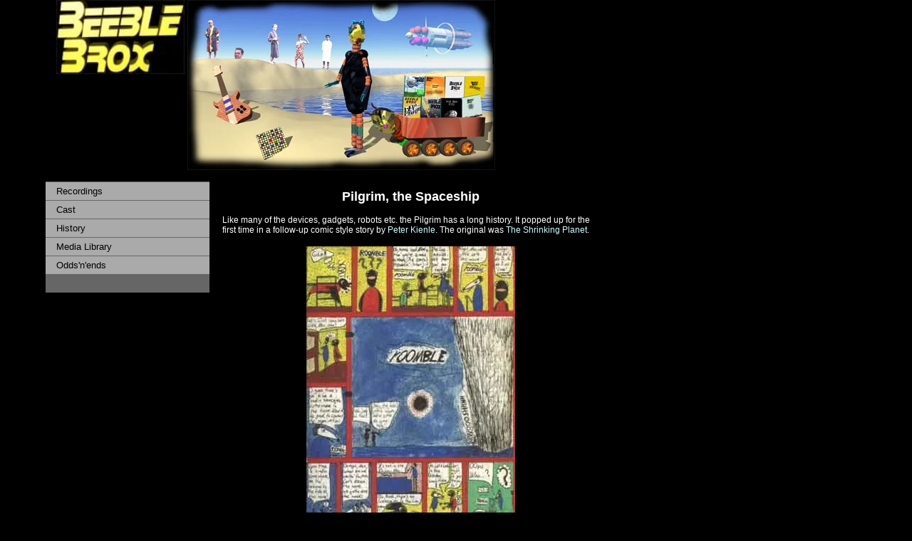

--- FILE ---
content_type: text/html; charset=UTF-8
request_url: https://www.acmerecords.com/acme/beeblebrox/bbpilgrim.php
body_size: 2135
content:
<!DOCTYPE html
  PUBLIC "-//W3C//DTD XHTML 1.0 Transitional//EN" "http://www.w3.org/TR/xhtml1/DTD/xhtml1-transitional.dtd">
<html xmlns="http://www.w3.org/1999/xhtml">

<head>

  <script src="SSI/header_image.js"></script>
  <link rel="stylesheet" href="bb_stylesheet.css">

  <meta http-equiv="Content-Type" content="text/html; charset=UTF-8">
  <meta name="keywords"
    content="herzig, jazz, hitchikers guide, kienle, beeblebrox, original, fusion, third man, fusion music, bloomington, indiana, live music, records">

  <LINK REL="SHORTCUT ICON" HREF="http://www.acmerecords.com/images/ACME-favicon16.ico">

  <title>BeebleBrox: Pilgrim, the Spaceship</title>

</head>

<body>

  <div class="container">
    <div class="header">

      
<p>
	<a href="index.php"><img src="images/bblogo.jpg" width="180" height="104" align="top"></a>

	
		<img src="images/panorama.jpg" width="432" height="239" border="0" alt=""
			usemap="#panorama_Map">
		<map name="panorama_Map">
			<area shape="rect" alt="" coords="95,171,152,230" href="bbrealbrox.php">
			<area shape="rect" alt="" coords="23,86,94,180" href="ogjazz.php" target="_blank">
			<area shape="rect" alt="" coords="252,138,294,209" href="bbtug.php" target="_blank">
			<area shape="rect" alt="" coords="295,96,423,171" href="bballrecords.php">
			<area shape="rect" alt="" coords="289,14,409,84" href="bbpilgrim.php" target="_blank">
			<area shape="rect" alt="" coords="207,138,248,224" href="bbmarvin.php" target="_blank">
			<area shape="rect" alt="" coords="207,14,262,138" href="bbmarvin.php" target="_blank">
			<area shape="rect" alt="" coords="177,14,207,105" href="bbpsurowiak.php"
				target="_blank">
			<area shape="rect" alt="" coords="138,14,177,105" href="monikaherzig.php">
			<area shape="rect" alt="" coords="95,14,138,96"
				href="http://www.jackhelsley.com/Site/Bio.html" target="_blank">
			<area shape="rect" alt="" coords="54,14,95,85"
				href="http://php.indiana.edu/~thrclark/home.html" target="_blank">
			<area shape="rect" alt="" coords="12,14,54,86"
				href="https://www.peterkienle.com/bio-short/" target="_blank">
		</map>

</p>      <div class="sidebar1">
	<ul class="nav">
		<li><a href="bballrecords.php">Recordings</a></li>
		<li><a href="bbcast.php">Cast</a></li>
		<li><a href="bbhistory.php">History</a></li>
		<li><a href="https://www.levelthreemusic.com/artist-detail/?artist=BeebleBrox" target="_blank">Media Library</a></li>
		<li><a href="bboddsnends.php">Odds'n'ends</a></li>
	</ul>
</div><!-- end .sidebar1 -->
    </div><!-- end .header -->

    <div class="content">

      <table width="50%" border="0">
        <tr>
          <td>
            <center>
              <h2>Pilgrim, the Spaceship</h2>
            </center>
            <p>
              Like many of the devices,
              gadgets, robots etc. the Pilgrim has a long history. It popped
              up for the first time in a follow-up comic style story by <a
                href="https://www.peterkienle.com/bio-short/">Peter
                Kienle</a>. The original was <a href=https://www.petersrawmaterials.com/pkcomic_temp.php?comicID=4&comicPage=1" target="_blank">The
                Shrinking Planet</a>.
          </td>
        </tr>

        <tr align="center">
          <td><a href="https://www.petersrawmaterials.com/pkcomic_temp.php?comicID=4&comicPage=1" target="_blank"><img src="images/planet1.jpg"
                alt="planet1 picture" width="293" height="394" border="0"></a></td>
        </tr>

        <tr>
          <td>
            The follow up was <a href="http://www.petersrawmaterials.com/pkcomic_temp.php?comicID=1&comicPage=1"
              target="_blank">Dangerous Freight to Andromeda</a>.
          </td>
        </tr>

        <tr align="center">
          <td><a href="http://www.petersrawmaterials.com/pkcomic_temp.php?comicID=1&comicPage=1" target="_blank"><img
                src="images/Pilgrim1.jpg" height="465" width="352" alt="Pilgrim1 picture" border="0"></a></td>
        </tr>

        <tr align="center">
          <td><a href="http://www.petersrawmaterials.com/pkcomic_temp.php?comicID=1&comicPage=1" target="_blank"><img
                src="images/Pilgrim2.jpg" height="465" width="350" alt="Pilgrim2 picture" border="0"></a></td>
        </tr>

        <tr>
          <td>
            Talks are underway to
            make a 6 minute videoclip based around the ship. As soon as the
            $1.97 for the production have been located from various investors
            shooting will begin....
          </td>
        </tr>

        <tr align="center">
          <td><img src="images/Pilgrim3.jpg" height="120" width="160" alt="Pilgrim3 picture" border="0"></td>
        </tr>

        <tr align="center">
          <td>Update from the 21st century: There are now two trailers for your amusement<br>
            <a href="https://www.levelthreemusic.com/l3acme-all-titles/l3acme-movietemp/?movieID=CentauriInMyBackyard" target="_blank">Centauri In My Backyard</a><br>
            <a href="https://www.levelthreemusic.com/l3acme-all-titles/l3acme-movietemp/?movieID=IRC_trailer1" target="_blank">Engineers Of Deep Reality</a>
          </td>
        </tr>

      </table>

    </div><!-- end .content -->

    <div class="footer">
	<hr>
	
		<a href="https://www.acmerecords.com">&nbsp;ACME Records Home</a>
		|
		<a href="https://www.peterkienle.com">Peter Kienle</a>
		|
		<a href="https://www.levelthreemusic.com">Level Three Music</a>
		|
		<!DOCTYPE HTML PUBLIC "-//W3C//DTD HTML 4.01 Transitional//EN"
"http://www.w3.org/TR/html4/loose.dtd">
<html>
<head>
<meta http-equiv="Content-Type" content="text/html; charset=iso-8859-1">
<title>Untitled Document</title>

<SCRIPT LANGUAGE="JavaScript">
<!-- hide
var name="pmkienle";
var atsign="@";
var virtual_domain="acmerecords";
var dotcom=".com";
document.write("<a href=mailto:", name + atsign + virtual_domain + dotcom, ">Contact Us</a>");
// -->
</SCRIPT>
</div><!-- end .footer -->
  </div><!-- end .container -->
</body>

</html>

--- FILE ---
content_type: text/css
request_url: https://www.acmerecords.com/acme/beeblebrox/bb_stylesheet.css
body_size: 402
content:
body {
	font: 100%/1.3; 
	font-family: Verdana, Arial, Helvetica, sans-serif;	
	font-size: 13px;
	background-color: #000000;
	margin: 0;
	padding: 0;
	color: #FFC;
}

ul, ol, dl { 
	padding: 0;
	margin: 0;
}
h1, h2, h3, h4, h5, h6, p {
	margin-top: 0;	 
	padding-right: 15px;
	padding-left: 15px; 
}
a img { 
	border: none;
}


a:link {
	color:#CFF;
	text-decoration: none; 
}
a:visited {
	color: #CFF;
	text-decoration: none;
}
a:hover, a:active, a:focus { 
	text-decoration: underline;
}

.container {
	width: 90%;
	max-width: 1260px;
	min-width: 780px;
	background-color: #000000;
	margin: 0 auto; 
}


.header {
	background-color: #000000;
	color: #FFFF00;
}

.sidebar1 {
	float: left;
	width: 20%;
	background-color: #666666;
	padding-bottom: 10px;
}
.content {
	padding: 8px 12px;
	/*width: 75%;*/
	align-content: center;
	font-size: 12px;
	background-color: #000000;
	color: #FFFFFF;
}


.content ul, .content ol { 
	padding: 0 15px 15px 40px;
}


ul.nav {
	list-style: none;
	border-top: 1px solid #666;
	margin-bottom: 15px;
}
ul.nav li {
	border-bottom: 1px solid #666;
}
ul.nav a, ul.nav a:visited {
	padding: 5px 5px 5px 15px;
	display: block;
	text-decoration: none;
	background-color: #AAAAAA;
	color: #000;
}
ul.nav a:hover, ul.nav a:active, ul.nav a:focus { 
	background-color: #6F7D94;
	color: #FFF;
}


.footer {
	padding: 10px 0;
	background-color: #000000;
	color: #FFFF00;
	font: Verdana, Arial, Helvetica, sans-serif;
	font-size: 12px;
}

.footer a:link, .footer a:visited {
	color: #FFFF00;
	text-decoration: none;
}

.footer a:hover {
	color: #FFFFFF;
	text-decoration: underline;
}


.fltrt { 
	float: right;
	margin-left: 8px;
}
.fltlft {
	float: left;
	margin-right: 8px;
}
.clearfloat { 
	clear:both;
	height:0;
	font-size: 1px;
	line-height: 0px;
}